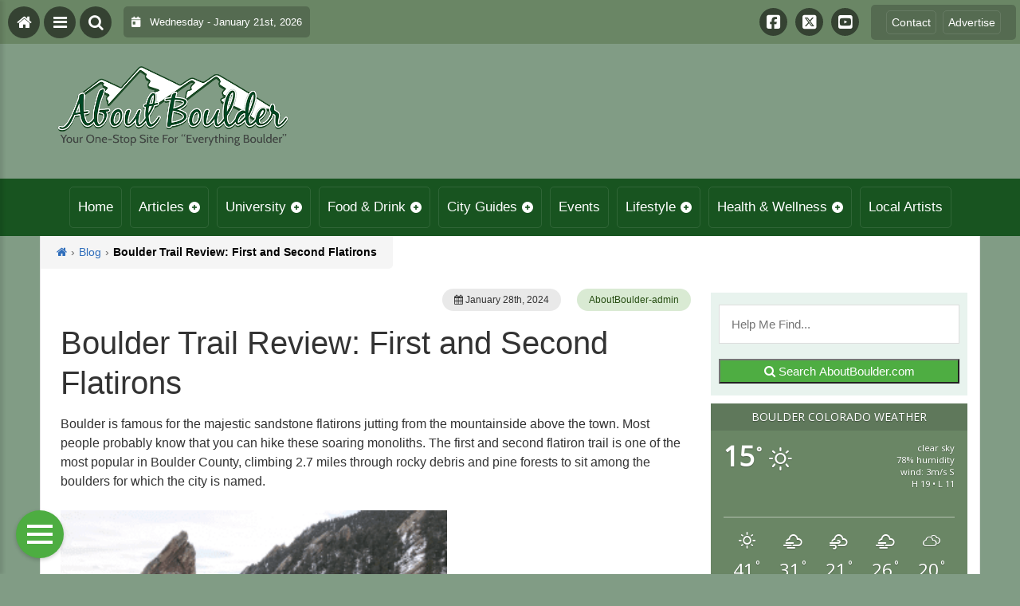

--- FILE ---
content_type: text/html; charset=UTF-8
request_url: https://aboutboulder.com/wp-admin/admin-ajax.php
body_size: 133
content:
<div id="awesome-weather-boulder" class="custom-bg-color awesome-weather-wrap awecf awe_with_stats awe_with_icons awe_with_forecast  awe_wide awe-cityid-5574999 awe-code-800 awe-desc-clear-sky"  style=" background-color: #6a8665; color: #ffffff; ">


	
	<div class="awesome-weather-header awecf"><span>Boulder Colorado Weather</span></div>

		
		<div class="awecf">
		<div class="awesome-weather-current-temp">
			<strong>
			15<sup>&deg;</sup>
			<i class="wi wi-owm-800"></i>			</strong>
		</div><!-- /.awesome-weather-current-temp -->
		
				<div class="awesome-weather-todays-stats">
			<div class="awe_desc">clear sky</div>
			<div class="awe_humidty">78% humidity</div>
			<div class="awe_wind">wind: 3m/s S</div>
			<div class="awe_highlow">H 19 &bull; L 11</div>	
		</div><!-- /.awesome-weather-todays-stats -->
				</div>
		
		
		
		<div class="awesome-weather-forecast awe_days_5 awecf">
	
							<div class="awesome-weather-forecast-day">
					<i class="wi wi-owm-800"></i>					<div class="awesome-weather-forecast-day-temp">41<sup>&deg;</sup></div>
					<div class="awesome-weather-forecast-day-abbr">Wed</div>
				</div>
							<div class="awesome-weather-forecast-day">
					<i class="wi wi-owm-803"></i>					<div class="awesome-weather-forecast-day-temp">31<sup>&deg;</sup></div>
					<div class="awesome-weather-forecast-day-abbr">Thu</div>
				</div>
							<div class="awesome-weather-forecast-day">
					<i class="wi wi-owm-802"></i>					<div class="awesome-weather-forecast-day-temp">21<sup>&deg;</sup></div>
					<div class="awesome-weather-forecast-day-abbr">Fri</div>
				</div>
							<div class="awesome-weather-forecast-day">
					<i class="wi wi-owm-803"></i>					<div class="awesome-weather-forecast-day-temp">26<sup>&deg;</sup></div>
					<div class="awesome-weather-forecast-day-abbr">Sat</div>
				</div>
							<div class="awesome-weather-forecast-day">
					<i class="wi wi-owm-804"></i>					<div class="awesome-weather-forecast-day-temp">20<sup>&deg;</sup></div>
					<div class="awesome-weather-forecast-day-abbr">Sun</div>
				</div>
				
		</div><!-- /.awesome-weather-forecast -->
	
		
		
	

</div><!-- /.awesome-weather-wrap: wide -->